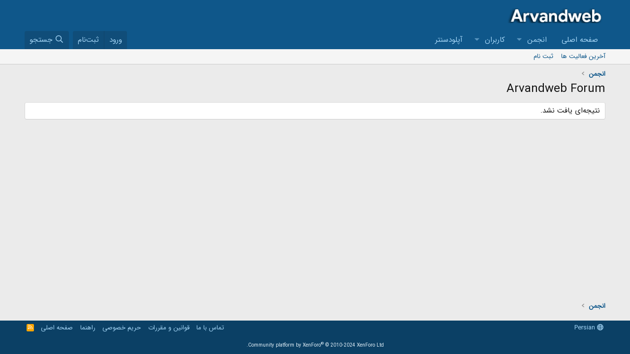

--- FILE ---
content_type: text/html; charset=utf-8
request_url: https://forum.arvandweb.com/search/member?user_id=482
body_size: 7965
content:
<!DOCTYPE html>
<html id="XF" lang="fa-IR" dir="RTL"
	data-xf="2.3"
	data-app="public"
	
	
	data-template="message_page"
	data-container-key=""
	data-content-key=""
	data-logged-in="false"
	data-cookie-prefix="xf_"
	data-csrf="1768760248,18315b76dc1baeeb215ee93e316e356e"
	class="has-no-js template-message_page"
	 data-run-jobs="">
<head>
	
	
	

	<meta charset="utf-8" />
	<title>Arvandweb Forum</title>
	<link rel="manifest" href="/webmanifest.php">

	<meta http-equiv="X-UA-Compatible" content="IE=Edge" />
	<meta name="viewport" content="width=device-width, initial-scale=1, viewport-fit=cover">

	
		<meta name="theme-color" content="#0f578a" />
	

	<meta name="apple-mobile-web-app-title" content="Arvandweb Forum">
	

	

	
		
	
	
	<meta property="og:site_name" content="Arvandweb Forum" />


	
	
		
	
	
	<meta property="og:type" content="website" />


	
	
		
	
	
	
		<meta property="og:title" content="Arvandweb Forum" />
		<meta property="twitter:title" content="Arvandweb Forum" />
	


	
	
	
		
	
	
	<meta property="og:url" content="https://forum.arvandweb.com/search/member?user_id=482" />


	
	

	
	
	
	

	<link rel="stylesheet" href="/css.php?css=public%3Anormalize.css%2Cpublic%3Afa.css%2Cpublic%3Acore.less%2Cpublic%3Aapp.less&amp;s=1&amp;l=7&amp;d=1739387235&amp;k=52e91d1b4fa13dedecb955cdaebfe14bf0ff2ef5" />

	<link rel="stylesheet" href="/css.php?css=public%3Aextra.less&amp;s=1&amp;l=7&amp;d=1739387235&amp;k=309d83cc6614c9984e69fa2f6d1d65fd02c2cdd3" />


	
		<script src="/js/xf/preamble.min.js?_v=5ca91fe9"></script>
	

	
	<script src="/js/vendor/vendor-compiled.js?_v=5ca91fe9" defer></script>
	<script src="/js/xf/core-compiled.js?_v=5ca91fe9" defer></script>

	<script>
		XF.ready(() =>
		{
			XF.extendObject(true, XF.config, {
				// 
				userId: 0,
				enablePush: false,
				pushAppServerKey: '',
				url: {
					fullBase: 'https://forum.arvandweb.com/',
					basePath: '/',
					css: '/css.php?css=__SENTINEL__&s=1&l=7&d=1739387235',
					js: '/js/__SENTINEL__?_v=5ca91fe9',
					icon: '/data/local/icons/__VARIANT__.svg?v=1739356507#__NAME__',
					iconInline: '/styles/fa/__VARIANT__/__NAME__.svg?v=5.15.3',
					keepAlive: '/login/keep-alive'
				},
				cookie: {
					path: '/',
					domain: '',
					prefix: 'xf_',
					secure: true,
					consentMode: 'disabled',
					consented: ["optional","_third_party"]
				},
				cacheKey: 'f3ed7234243583f554e27d349fe769c5',
				csrf: '1768760248,18315b76dc1baeeb215ee93e316e356e',
				js: {},
				fullJs: false,
				css: {"public:extra.less":true},
				time: {
					now: 1768760248,
					today: 1768681800,
					todayDow: 0,
					tomorrow: 1768768200,
					yesterday: 1768595400,
					week: 1768163400,
					month: 1767213000,
					year: 1767213000
				},
				style: {
					light: '',
					dark: '',
					defaultColorScheme: 'light'
				},
				borderSizeFeature: '3px',
				fontAwesomeWeight: 'r',
				enableRtnProtect: true,
				
				enableFormSubmitSticky: true,
				imageOptimization: '0',
				imageOptimizationQuality: 0.85,
				uploadMaxFilesize: 67108864,
				uploadMaxWidth: 250,
				uploadMaxHeight: 250,
				allowedVideoExtensions: ["m4v","mov","mp4","mp4v","mpeg","mpg","ogv","webm"],
				allowedAudioExtensions: ["mp3","opus","ogg","wav"],
				shortcodeToEmoji: false,
				visitorCounts: {
					conversations_unread: '0',
					alerts_unviewed: '0',
					total_unread: '0',
					title_count: true,
					icon_indicator: true
				},
				jsMt: {"xf\/action.js":"26a69cd3","xf\/embed.js":"26a69cd3","xf\/form.js":"26a69cd3","xf\/structure.js":"26a69cd3","xf\/tooltip.js":"26a69cd3"},
				jsState: {},
				publicMetadataLogoUrl: '',
				publicPushBadgeUrl: 'https://forum.arvandweb.com/styles/default/xenforo/bell.png'
			})

			XF.extendObject(XF.phrases, {
				// 
				date_x_at_time_y:     "{date} ساعت {time}",
				day_x_at_time_y:      "{day} ساعت {time}",
				yesterday_at_x:       "دیروز ساعت {time}",
				x_minutes_ago:        "{minutes} دقیقه قبل",
				one_minute_ago:       "1 دقیقه قبل",
				a_moment_ago:         "یک لحظه قبل",
				today_at_x:           "امروز ساعت {time}",
				in_a_moment:          "در یک لحظه",
				in_a_minute:          "در یک دقیقه",
				in_x_minutes:         "در {minutes} دقیقه",
				later_today_at_x:     "امروز بعداً در ساعت {time}",
				tomorrow_at_x:        "فردا در {time}",
				short_date_x_minutes: "{minutes}m",
				short_date_x_hours:   "{hours}h",
				short_date_x_days:    "{days}d",

				day0: "یکشنبه",
				day1: "دوشنبه",
				day2: "سه شنبه",
				day3: "چهارشنبه",
				day4: "پنجشنبه",
				day5: "جمعه",
				day6: "شنبه",

				dayShort0: "یکشنبه",
				dayShort1: "دوشنبه",
				dayShort2: "سه شنبه",
				dayShort3: "چهارشنبه",
				dayShort4: "پنج‌شنبه",
				dayShort5: "جمعه",
				dayShort6: "شنبه",

				month0: "ژانویه",
				month1: "فوریه",
				month2: "مارس",
				month3: "آوریل",
				month4: "مِی",
				month5: "ژوئن",
				month6: "جولای",
				month7: "آگوست",
				month8: "سپتامبر",
				month9: "اکتبر",
				month10: "نوامبر",
				month11: "دسامبر",

				active_user_changed_reload_page: "کاربر حاضر در حساب تغییر کرده است. لطفا برای انجام تغییرات صفحه را مجدداً بارگیری کنید.",
				server_did_not_respond_in_time_try_again: "سرور در زمان مقرر پاسخ نداد. لطفا دوباره تلاش کنید.",
				oops_we_ran_into_some_problems: "اوه! ما به مشکل برخوردیم.",
				oops_we_ran_into_some_problems_more_details_console: " اوه! ما به برخی از مشکلات رسیدیم. لطفا بعدا دوباره تلاش کنید. ممکن است برخی از جزئیات خطاها در کنسول مرورگر شما باشد.",
				file_too_large_to_upload: "بیش از اندازه بزرگ‌بودن فایل برای بارگذاری",
				uploaded_file_is_too_large_for_server_to_process: "فایل بارگذاری شده برای پردازش سرور بسیار بزرگ است.",
				files_being_uploaded_are_you_sure: "فایل‌ها هنوز در حال بارگذاری هستند. آیا مطمئن هستید که می خواهید این فرم را ثبت کنید؟",
				attach: "پیوست‌کردن فایل‌ها",
				rich_text_box: "کادر متن پیشرفته",
				close: "بستن",
				link_copied_to_clipboard: "پیوند در کلیپ‌بورد کپی شد.",
				text_copied_to_clipboard: "متن در کلیپ‌بورد کپی شد",
				loading: "در حال بارگیری...",
				you_have_exceeded_maximum_number_of_selectable_items: "You have exceeded the maximum number of selectable items.",

				processing: "پردازش",
				'processing...': "پردازش...",

				showing_x_of_y_items: "نمایش {count} از {total} مورد",
				showing_all_items: "نمایش تمام موارد",
				no_items_to_display: "هیچ موردی برای نمایش وجود ندارد",

				number_button_up: "افزایش",
				number_button_down: "کاهش",

				push_enable_notification_title: "اطلاعیه‌های مرورگر با موفقیت برای Arvandweb Forum فعال شد.",
				push_enable_notification_body: "بابت فعال کردن اطلاعیه‌های مرورگر از شما متشکریم!",

				pull_down_to_refresh: "Pull down to refresh",
				release_to_refresh: "Release to refresh",
				refreshing: "Refreshing..."
			})
		})
	</script>

	


	

	
	<script async src="https://www.googletagmanager.com/gtag/js?id=G-2JV405S1WW"></script>
	<script>
		window.dataLayer = window.dataLayer || [];
		function gtag(){dataLayer.push(arguments);}
		gtag('js', new Date());
		gtag('config', 'G-2JV405S1WW', {
			// 
			
			
				'anonymize_ip': true,
			
		});
	</script>

</head>
<body data-template="message_page">

<div class="p-pageWrapper" id="top">

	

	<header class="p-header" id="header">
		<div class="p-header-inner">
			<div class="p-header-content">
				<div class="p-header-logo p-header-logo--image">
					<a href="/">
						

	

	
		
		

		
	

	

	<picture data-variations="{&quot;default&quot;:{&quot;1&quot;:&quot;https:\/\/www.arvandweb.com\/logo.png&quot;,&quot;2&quot;:null}}">
		
		
		

		

		<img src="https://www.arvandweb.com/logo.png"  width="200" height="75" alt="Arvandweb Forum"  />
	</picture>


					</a>
				</div>

				
			</div>
		</div>
	</header>

	
	

	
		<div class="p-navSticky p-navSticky--primary" data-xf-init="sticky-header">
			
		<nav class="p-nav">
			<div class="p-nav-inner">
				<button type="button" class="button button--plain p-nav-menuTrigger" data-xf-click="off-canvas" data-menu=".js-headerOffCanvasMenu" tabindex="0" aria-label="منو"><span class="button-text">
					<i aria-hidden="true"></i>
				</span></button>

				<div class="p-nav-smallLogo">
					<a href="/">
						

	

	
		
		

		
	

	

	<picture data-variations="{&quot;default&quot;:{&quot;1&quot;:&quot;https:\/\/www.arvandweb.com\/logo.png&quot;,&quot;2&quot;:null}}">
		
		
		

		

		<img src="https://www.arvandweb.com/logo.png"  width="200" height="75" alt="Arvandweb Forum"  />
	</picture>


					</a>
				</div>

				<div class="p-nav-scroller hScroller" data-xf-init="h-scroller" data-auto-scroll=".p-navEl.is-selected">
					<div class="hScroller-scroll">
						<ul class="p-nav-list js-offCanvasNavSource">
							
								<li>
									
	<div class="p-navEl " >
	

		
	
	<a href="https://www.arvandweb.com"
	class="p-navEl-link "
	
	data-xf-key="1"
	data-nav-id="home">صفحه اصلی</a>


		

		
	
	</div>

								</li>
							
								<li>
									
	<div class="p-navEl " data-has-children="true">
	

		
	
	<a href="/"
	class="p-navEl-link p-navEl-link--splitMenu "
	
	
	data-nav-id="forums">انجمن</a>


		<a data-xf-key="2"
			data-xf-click="menu"
			data-menu-pos-ref="< .p-navEl"
			class="p-navEl-splitTrigger"
			role="button"
			tabindex="0"
			aria-label="Toggle expanded"
			aria-expanded="false"
			aria-haspopup="true"></a>

		
	
		<div class="menu menu--structural" data-menu="menu" aria-hidden="true">
			<div class="menu-content">
				
					
	
	
	<a href="/whats-new/posts/"
	class="menu-linkRow u-indentDepth0 js-offCanvasCopy "
	
	
	data-nav-id="newPosts">ارسال‌های جدید</a>

	

				
			</div>
		</div>
	
	</div>

								</li>
							
								<li>
									
	<div class="p-navEl " data-has-children="true">
	

		
	
	<a href="/members/"
	class="p-navEl-link p-navEl-link--splitMenu "
	
	
	data-nav-id="members">کاربران</a>


		<a data-xf-key="3"
			data-xf-click="menu"
			data-menu-pos-ref="< .p-navEl"
			class="p-navEl-splitTrigger"
			role="button"
			tabindex="0"
			aria-label="Toggle expanded"
			aria-expanded="false"
			aria-haspopup="true"></a>

		
	
		<div class="menu menu--structural" data-menu="menu" aria-hidden="true">
			<div class="menu-content">
				
					
	
	
	<a href="/members/list/"
	class="menu-linkRow u-indentDepth0 js-offCanvasCopy "
	
	
	data-nav-id="registeredMembers">کاربران ثبت نام شده</a>

	

				
					
	
	
	<a href="/online/"
	class="menu-linkRow u-indentDepth0 js-offCanvasCopy "
	
	
	data-nav-id="currentVisitors">بازدیدکنندگان فعلی</a>

	

				
					
	
	
	<a href="/whats-new/profile-posts/"
	class="menu-linkRow u-indentDepth0 js-offCanvasCopy "
	 rel="nofollow"
	
	data-nav-id="newProfilePosts">نوشته‌های نمایه جدید</a>

	

				
					
	
	
	<a href="/search/?type=profile_post"
	class="menu-linkRow u-indentDepth0 js-offCanvasCopy "
	
	
	data-nav-id="searchProfilePosts">جستجو در نوشته‌های نمایه</a>

	

				
			</div>
		</div>
	
	</div>

								</li>
							
								<li>
									
	<div class="p-navEl " >
	

		
	
	<a href="https://up.arvandweb.com/index.php"
	class="p-navEl-link "
	
	data-xf-key="4"
	data-nav-id="uploadcenter">آپلودسنتر</a>


		

		
	
	</div>

								</li>
							
						</ul>
					</div>
				</div>

				<div class="p-nav-opposite">
					<div class="p-navgroup p-account p-navgroup--guest">
						
							<a href="/login/" class="p-navgroup-link p-navgroup-link--textual p-navgroup-link--logIn"
								data-xf-click="overlay" data-follow-redirects="on">
								<span class="p-navgroup-linkText">ورود</span>
							</a>
							
								<a href="/register/" class="p-navgroup-link p-navgroup-link--textual p-navgroup-link--register"
									data-xf-click="overlay" data-follow-redirects="on">
									<span class="p-navgroup-linkText">ثبت‌نام</span>
								</a>
							
						
					</div>

					<div class="p-navgroup p-discovery">
						<a href="/whats-new/"
							class="p-navgroup-link p-navgroup-link--iconic p-navgroup-link--whatsnew"
							aria-label="جدیدترین‌ها"
							title="جدیدترین‌ها">
							<i aria-hidden="true"></i>
							<span class="p-navgroup-linkText">جدیدترین‌ها</span>
						</a>

						
							<a href="/search/"
								class="p-navgroup-link p-navgroup-link--iconic p-navgroup-link--search"
								data-xf-click="menu"
								data-xf-key="/"
								aria-label="جستجو"
								aria-expanded="false"
								aria-haspopup="true"
								title="جستجو">
								<i aria-hidden="true"></i>
								<span class="p-navgroup-linkText">جستجو</span>
							</a>
							<div class="menu menu--structural menu--wide" data-menu="menu" aria-hidden="true">
								<form action="/search/search" method="post"
									class="menu-content"
									data-xf-init="quick-search">

									<h3 class="menu-header">جستجو</h3>
									
									<div class="menu-row">
										
											<input type="text" class="input" name="keywords" data-acurl="/search/auto-complete" placeholder="جستجو..." aria-label="جستجو" data-menu-autofocus="true" />
										
									</div>

									
									<div class="menu-row">
										<label class="iconic"><input type="checkbox"  name="c[title_only]" value="1" /><i aria-hidden="true"></i><span class="iconic-label">فقط جستجوی عنوان‌ها

													
													<span tabindex="0" role="button"
														data-xf-init="tooltip" data-trigger="hover focus click" title="برچسب‌ها نیز جستجو خواهند شد">

														<i class="fa--xf far fa-question-circle  u-muted u-smaller"><svg xmlns="http://www.w3.org/2000/svg" role="img" ><title>یادداشت</title><use href="/data/local/icons/regular.svg?v=1739356507#question-circle"></use></svg></i>
													</span></span></label>

									</div>
									
									<div class="menu-row">
										<div class="inputGroup">
											<span class="inputGroup-text" id="ctrl_search_menu_by_member">توسط:</span>
											<input type="text" class="input" name="c[users]" data-xf-init="auto-complete" placeholder="کاربر" aria-labelledby="ctrl_search_menu_by_member" />
										</div>
									</div>
									<div class="menu-footer">
									<span class="menu-footer-controls">
										<button type="submit" class="button button--icon button--icon--search button--primary"><i class="fa--xf far fa-search "><svg xmlns="http://www.w3.org/2000/svg" role="img" aria-hidden="true" ><use href="/data/local/icons/regular.svg?v=1739356507#search"></use></svg></i><span class="button-text">جستجو</span></button>
										<button type="submit" class="button " name="from_search_menu"><span class="button-text">جستجوی پیشرفته...</span></button>
									</span>
									</div>

									<input type="hidden" name="_xfToken" value="1768760248,18315b76dc1baeeb215ee93e316e356e" />
								</form>
							</div>
						
					</div>
				</div>
			</div>
		</nav>
	
		</div>
		
		
			<div class="p-sectionLinks">
				<div class="p-sectionLinks-inner hScroller" data-xf-init="h-scroller">
					<div class="hScroller-scroll">
						<ul class="p-sectionLinks-list">
							
								<li>
									
	<div class="p-navEl " >
	

		
	
	<a href="/whats-new/latest-activity"
	class="p-navEl-link "
	
	data-xf-key="alt+1"
	data-nav-id="defaultLatestActivity">آخرین فعالیت ها</a>


		

		
	
	</div>

								</li>
							
								<li>
									
	<div class="p-navEl " >
	

		
	
	<a href="/register/"
	class="p-navEl-link "
	
	data-xf-key="alt+2"
	data-nav-id="defaultRegister">ثبت نام</a>


		

		
	
	</div>

								</li>
							
						</ul>
					</div>
				</div>
			</div>
			
	
		

	<div class="offCanvasMenu offCanvasMenu--nav js-headerOffCanvasMenu" data-menu="menu" aria-hidden="true" data-ocm-builder="navigation">
		<div class="offCanvasMenu-backdrop" data-menu-close="true"></div>
		<div class="offCanvasMenu-content">
			<div class="offCanvasMenu-header">
				منو
				<a class="offCanvasMenu-closer" data-menu-close="true" role="button" tabindex="0" aria-label="بستن"></a>
			</div>
			
				<div class="p-offCanvasRegisterLink">
					<div class="offCanvasMenu-linkHolder">
						<a href="/login/" class="offCanvasMenu-link" data-xf-click="overlay" data-menu-close="true">
							ورود
						</a>
					</div>
					<hr class="offCanvasMenu-separator" />
					
						<div class="offCanvasMenu-linkHolder">
							<a href="/register/" class="offCanvasMenu-link" data-xf-click="overlay" data-menu-close="true">
								ثبت‌نام
							</a>
						</div>
						<hr class="offCanvasMenu-separator" />
					
				</div>
			
			<div class="js-offCanvasNavTarget"></div>
			<div class="offCanvasMenu-installBanner js-installPromptContainer" style="display: none;" data-xf-init="install-prompt">
				<div class="offCanvasMenu-installBanner-header">نصب برنامه</div>
				<button type="button" class="button js-installPromptButton"><span class="button-text">نصب</span></button>
				<template class="js-installTemplateIOS">
					<div class="js-installTemplateContent">
						<div class="overlay-title">How to install the app on iOS</div>
						<div class="block-body">
							<div class="block-row">
								<p>
									Follow along with the video below to see how to install our site as a web app on your home screen.
								</p>
								<p style="text-align: center">
									<video src="/styles/default/xenforo/add_to_home.mp4"
										width="280" height="480" autoplay loop muted playsinline></video>
								</p>
								<p>
									<small><strong>یادداشت:</strong> This feature may not be available in some browsers.</small>
								</p>
							</div>
						</div>
					</div>
				</template>
			</div>
		</div>
	</div>

	<div class="p-body">
		<div class="p-body-inner">
			<!--XF:EXTRA_OUTPUT-->

			

			

			
			
	
		<ul class="p-breadcrumbs "
			itemscope itemtype="https://schema.org/BreadcrumbList">
			
				

				
				

				
					
					
	<li itemprop="itemListElement" itemscope itemtype="https://schema.org/ListItem">
		<a href="/" itemprop="item">
			<span itemprop="name">انجمن</span>
		</a>
		<meta itemprop="position" content="1" />
	</li>

				

				
				
			
		</ul>
	

			

			
	<noscript class="js-jsWarning"><div class="blockMessage blockMessage--important blockMessage--iconic u-noJsOnly">جاوا اسکریپت غیر فعال می‌باشد. برای تجربه بهتر، جاوا اسکریپت را در مرورگر خود فعال کنید.</div></noscript>

			
	<div class="blockMessage blockMessage--important blockMessage--iconic js-browserWarning" style="display: none">You are using an out of date browser. It  may not display this or other websites correctly.<br />You should upgrade or use an <a href="https://www.google.com/chrome/" target="_blank" rel="noopener">alternative browser</a>.</div>


			
				<div class="p-body-header">
					
						
							<div class="p-title ">
								
									
										<h1 class="p-title-value">Arvandweb Forum</h1>
									
									
								
							</div>
						

						
					
				</div>
			

			<div class="p-body-main  ">
				
				<div class="p-body-contentCol"></div>
				

				

				<div class="p-body-content">
					
					<div class="p-body-pageContent"><div class="blockMessage">نتیجه‌ای یافت نشد.</div></div>
					
				</div>

				
			</div>

			
			
	
		<ul class="p-breadcrumbs p-breadcrumbs--bottom"
			itemscope itemtype="https://schema.org/BreadcrumbList">
			
				

				
				

				
					
					
	<li itemprop="itemListElement" itemscope itemtype="https://schema.org/ListItem">
		<a href="/" itemprop="item">
			<span itemprop="name">انجمن</span>
		</a>
		<meta itemprop="position" content="1" />
	</li>

				

				
				
			
		</ul>
	

			
		</div>
	</div>

	<footer class="p-footer" id="footer">
		<div class="p-footer-inner">

			<div class="p-footer-row">
				
					<div class="p-footer-row-main">
						<ul class="p-footer-linkList">
							
								
								
								
									<li><a href="/misc/language" data-xf-click="overlay"
										data-xf-init="tooltip" title="انتخاب‌کننده‌ی زبان" rel="nofollow">
										<i class="fa--xf far fa-globe "><svg xmlns="http://www.w3.org/2000/svg" role="img" aria-hidden="true" ><use href="/data/local/icons/regular.svg?v=1739356507#globe"></use></svg></i> Persian</a></li>
								
							
						</ul>
					</div>
				
				<div class="p-footer-row-opposite">
					<ul class="p-footer-linkList">
						
							
								<li><a href="https://www.arvandweb.com/contact" data-xf-click="">تماس با ما</a></li>
							
						

						
							<li><a href="/help/terms/">قوانین و مقررات</a></li>
						

						
							<li><a href="/help/privacy-policy/">حریم خصوصی</a></li>
						

						
							<li><a href="/help/">راهنما</a></li>
						

						
							<li><a href="https://www.arvandweb.com">صفحه اصلی</a></li>
						

						<li><a href="/forums/-/index.rss" target="_blank" class="p-footer-rssLink" title="RSS"><span aria-hidden="true"><i class="fa--xf far fa-rss "><svg xmlns="http://www.w3.org/2000/svg" role="img" aria-hidden="true" ><use href="/data/local/icons/regular.svg?v=1739356507#rss"></use></svg></i><span class="u-srOnly">RSS</span></span></a></li>
					</ul>
				</div>
			</div>

			
				<div class="p-footer-copyright">
					
						Community platform by XenForo<sup>&reg;</sup> <span class="copyright">&copy; 2010-2024 XenForo Ltd.</span>
						<br>
  <phrase title="extra_email_footer_plain_text" addon_id="XF" version_id="2020170" version_string="2.2.1"><![CDATA[فوتر اضافی ایمیل (متن ساده)
					
				</div>
			

			
		</div>
	</footer>
</div> <!-- closing p-pageWrapper -->

<div class="u-bottomFixer js-bottomFixTarget">
	
	
</div>

<div class="u-navButtons js-navButtons">
	<a href="javascript:" class="button button--scroll"><span class="button-text"><i class="fa--xf far fa-arrow-right "><svg xmlns="http://www.w3.org/2000/svg" role="img" aria-hidden="true" ><use href="/data/local/icons/regular.svg?v=1739356507#arrow-right"></use></svg></i><span class="u-srOnly">عقب</span></span></a>
</div>


	<div class="u-scrollButtons js-scrollButtons" data-trigger-type="up">
		<a href="#top" class="button button--scroll" data-xf-click="scroll-to"><span class="button-text"><i class="fa--xf far fa-arrow-up "><svg xmlns="http://www.w3.org/2000/svg" role="img" aria-hidden="true" ><use href="/data/local/icons/regular.svg?v=1739356507#arrow-up"></use></svg></i><span class="u-srOnly">بالا</span></span></a>
		
	</div>



	<form style="display:none" hidden="hidden">
		<input type="text" name="_xfClientLoadTime" value="" id="_xfClientLoadTime" title="_xfClientLoadTime" tabindex="-1" />
	</form>

	






</body>
</html>











--- FILE ---
content_type: text/css; charset=utf-8
request_url: https://forum.arvandweb.com/css.php?css=public%3Aextra.less&s=1&l=7&d=1739387235&k=309d83cc6614c9984e69fa2f6d1d65fd02c2cdd3
body_size: 258
content:
@charset "UTF-8";

/********* public:extra.less ********/
@media only screen and (max-width:650px){.p-nav-smallLogo{max-width:150px}}@media only screen and (max-width:480px){.p-title-value{font-size:22px}}.message-content{line-height:150%;text-align:justify}.p-header-logo{margin-bottom:10px;margin-top:10px}.bbCodeCode{font-family:Tahoma;font-size:13px}.message-userExtras{font-size:12px}@font-face{font-family:'IRANSansWeb';font-display:swap;src:url('styles/fonts/fa/IRANSansWeb.eot?#') format('eot'),url('styles/fonts/fa/IRANSansWeb.woff2') format('woff2'),url('styles/fonts/fa/IRANSansWeb.woff') format('woff'),url("styles/fonts/fa/IRANSansWeb.otf") format("opentype"),url('styles/fonts/fa/IRANSansWeb.ttf') format("truetype");font-weight:normal}.bbWrapper h4{font-size:15px}.bbWrapper h3{font-size:16px}.bbWrapper h2{font-size:17px}.bbWrapper h1{font-size:18px}